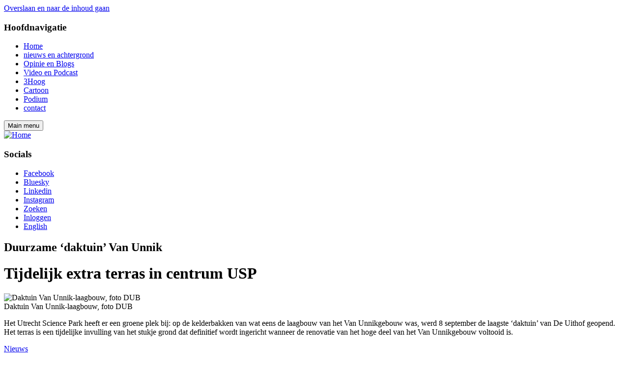

--- FILE ---
content_type: text/html; charset=UTF-8
request_url: https://dub.uu.nl/nl/nieuws/tijdelijk-extra-terras-centrum-usp
body_size: 6553
content:

<!DOCTYPE html>
<html lang="nl" dir="ltr" prefix="og: https://ogp.me/ns#">
  <head>
    <meta charset="utf-8" />
<script async src="https://www.googletagmanager.com/gtag/js?id=UA-29571522-1"></script>
<script>window.dataLayer = window.dataLayer || [];function gtag(){dataLayer.push(arguments)};gtag("js", new Date());gtag("set", "developer_id.dMDhkMT", true);gtag("config", "UA-29571522-1", {"groups":"default","anonymize_ip":true,"page_placeholder":"PLACEHOLDER_page_path","allow_ad_personalization_signals":false});</script>
<meta name="description" content="Het Utrecht Science Park heeft er een groene plek bij: op de kelderbakken van wat eens de laagbouw van het Van Unnikgebouw was, werd 8 september de laagste ‘daktuin’ van De Uithof geopend. Het terras is een tijdelijke invulling van het stukje grond dat definitief wordt ingericht wanneer de renovatie van het hoge deel van het Van Unnikgebouw voltooid is." />
<link rel="canonical" href="https://dub.uu.nl/nl/nieuws/tijdelijk-extra-terras-centrum-usp" />
<meta property="og:site_name" content="DUB" />
<meta property="og:title" content="Tijdelijk extra terras in centrum USP" />
<meta property="og:description" content="Het Utrecht Science Park heeft er een groene plek bij: op de kelderbakken van wat eens de laagbouw van het Van Unnikgebouw was, werd 8 september de laagste ‘daktuin’ van De Uithof geopend. Het terras is een tijdelijke invulling van het stukje grond dat definitief wordt ingericht wanneer de renovatie van het hoge deel van het Van Unnikgebouw voltooid is." />
<meta property="og:image" content="https://dub.uu.nl/sites/default/files/styles/large/public/media/images/daktuin-2-remy-fraanje.jpg?itok=6QQJoxVk" />
<meta name="twitter:card" content="summary_large_image" />
<meta name="twitter:description" content="Het Utrecht Science Park heeft er een groene plek bij: op de kelderbakken van wat eens de laagbouw van het Van Unnikgebouw was, werd 8 september de laagste ‘daktuin’ van De Uithof geopend. Het terras is een tijdelijke invulling van het stukje grond dat definitief wordt ingericht wanneer de renovatie van het hoge deel van het Van Unnikgebouw voltooid is." />
<meta name="twitter:title" content="Tijdelijk extra terras in centrum USP | DUB" />
<meta name="twitter:image" content="https://dub.uu.nl/sites/default/files/styles/large/public/media/images/daktuin-2-remy-fraanje.jpg?itok=6QQJoxVk" />
<script async defer data-domain="dub.uu.nl" src="https://plausible.io/js/plausible.js"></script>
<script>window.plausible = window.plausible || function() { (window.plausible.q = window.plausible.q || []).push(arguments) }</script>
<meta name="Generator" content="Drupal 10 (https://www.drupal.org)" />
<meta name="MobileOptimized" content="width" />
<meta name="HandheldFriendly" content="true" />
<meta name="viewport" content="width=device-width, initial-scale=1.0" />
<link rel="icon" href="/themes/custom/dub/favicons/favicon.ico" type="image/vnd.microsoft.icon" />
<link rel="alternate" hreflang="nl" href="https://dub.uu.nl/nl/nieuws/tijdelijk-extra-terras-centrum-usp" />
<link rel="alternate" hreflang="en" href="https://dub.uu.nl/en/news/utrecht-science-park-gets-temporary-terrace" />

    <link rel="stylesheet" media="all" href="/sites/default/files/css/css_Ru3RlWu5c9YJAbwaUDegtZRsM8jG7iXOK5_mr_fmq5w.css?delta=0&amp;language=nl&amp;theme=dub&amp;include=eJxFiUkOwyAMRS9E8JEiO1iExgzig1Ru30bqsHvDYQwsygpwVLgwhaJVYdswlqUS77RPaKcbrMZUnD7He10U-mxs_qOucefYuZ34nn_xs7QplnBqcEi5mXIA_ciL1ePyDzgsDM0kDH0BMu09vQ" />
<link rel="stylesheet" media="all" href="/sites/default/files/css/css_UTGlr-Lb8MPAKuuiBKZbJuK_06DgMo1J9UKUZIj5fJU.css?delta=1&amp;language=nl&amp;theme=dub&amp;include=eJxFiUkOwyAMRS9E8JEiO1iExgzig1Ru30bqsHvDYQwsygpwVLgwhaJVYdswlqUS77RPaKcbrMZUnD7He10U-mxs_qOucefYuZ34nn_xs7QplnBqcEi5mXIA_ciL1ePyDzgsDM0kDH0BMu09vQ" />

    
    <title>Tijdelijk extra terras in centrum USP | DUB</title>
  </head>
  <body class="page path-node page-node-type-article">
        <a href="#main-content" class="visually-hidden focusable skip-link">
      Overslaan en naar de inhoud gaan
    </a>
    
      <div class="dialog-off-canvas-main-canvas" data-off-canvas-main-canvas>
    
<div class="page">
  

<div class="js-headerScrollIndicator"></div>
<header class="header page__header js-header" id="page__header">
  <div class="wrap">
    <div class="header__inner">
      <div class="header__bottom">
        

<nav role="navigation"  id="block-main-navigation" class="block block-menu navigation menu--main">
            
  <h3 class="visually-hidden">Hoofdnavigatie</h3>
  

        

  

        <ul class="list-reset menu menu-main menu-main--level-0">
        
    
    
    
          <li class="menu-main__list-item menu-main__list-item--level-0 menu-main__list-item--first">
        <a href="/nl/home" class="menu-main__link menu-main__link--level-0" data-drupal-link-system-path="node/1">      <span class="menu-main__link-text menu-main__link-text--level-0">Home</span>
    </a>
              </li>
    

      
    
    
    
          <li class="menu-main__list-item menu-main__list-item--level-0">
        <a href="/nl/nieuws-en-achtergrond" class="menu-main__link menu-main__link--level-0" data-drupal-link-system-path="node/3">      <span class="menu-main__link-text menu-main__link-text--level-0">nieuws en achtergrond</span>
    </a>
              </li>
    

      
    
    
    
          <li class="menu-main__list-item menu-main__list-item--level-0">
        <a href="/nl/opinie-en-blogs" class="menu-main__link menu-main__link--level-0" data-drupal-link-system-path="node/5">      <span class="menu-main__link-text menu-main__link-text--level-0">Opinie en Blogs</span>
    </a>
              </li>
    

      
    
    
    
          <li class="menu-main__list-item menu-main__list-item--level-0">
        <a href="/nl/video-en-podcast" class="menu-main__link menu-main__link--level-0" data-drupal-link-system-path="node/7">      <span class="menu-main__link-text menu-main__link-text--level-0">Video en Podcast</span>
    </a>
              </li>
    

      
    
    
    
          <li class="menu-main__list-item menu-main__list-item--level-0">
        <a href="/nl/3hoog" class="menu-main__link menu-main__link--level-0" data-drupal-link-system-path="node/9">      <span class="menu-main__link-text menu-main__link-text--level-0">3Hoog</span>
    </a>
              </li>
    

      
    
    
    
          <li class="menu-main__list-item menu-main__list-item--level-0">
        <a href="/nl/cartoon" class="menu-main__link menu-main__link--level-0" data-drupal-link-system-path="node/10">      <span class="menu-main__link-text menu-main__link-text--level-0">Cartoon</span>
    </a>
              </li>
    

      
    
    
    
          <li class="menu-main__list-item menu-main__list-item--level-0">
        <a href="/nl/podium" class="menu-main__link menu-main__link--level-0" data-drupal-link-system-path="node/12">      <span class="menu-main__link-text menu-main__link-text--level-0">Podium</span>
    </a>
              </li>
    

      
    
    
    
          <li class="menu-main__list-item menu-main__list-item--level-0 menu-main__list-item--last">
        <a href="/nl/contact" class="menu-main__link menu-main__link--level-0" data-drupal-link-system-path="node/13">      <span class="menu-main__link-text menu-main__link-text--level-0">contact</span>
    </a>
              </li>
    

    </ul>



  </nav>


        <div class="header__menu-underlay js-menu-close no-print"></div>
        

<button
  class="hamburger-button hamburger hamburger--squeeze d-flex d-lg-none align-items-center js-toggleAttributes"
  type="button"
  aria-expanded="false"
  aria-label="Main menu"
  aria-controls="block-mainnavigation"
  data-toggleclass="
  #hamburger-menu:is-active,
  #page__header:header--menu-opened,
  body:overflow-hidden"
  data-toggleattribute="#hamburger-menu:aria-expanded:true|false"
  id="hamburger-menu"
>
  <span class="hamburger-button__text visually-hidden">Main menu</span>
  <span class="hamburger-button__icon hamburger-box">
    <span class="hamburger-inner"></span>
  </span>
</button>
      </div>
      
<div class="site-branding">
    <a href="/nl">
    <img class="site-branding__logo" src="/themes/custom/dub/logo.svg" alt="Home" />
  </a>

  </div>


<nav role="navigation"  id="block-socials" class="block block-menu navigation menu--socials">
            
  <h3 class="visually-hidden">Socials</h3>
  

        
      <ul class="menu-socials d-flex list-reset">
          
      
      <li class="menu-socials__list-item">
        <a href="https://www.facebook.com/dubnieuws/" class="menu-socials__link menu-socials__link--level-0 border" target="_blank" data-icon="facebook">Facebook</a>
              </li>
          
      
      <li class="menu-socials__list-item">
        <a href="https://bsky.app/profile/dubnieuws.bsky.social" target="_blank" data-icon="bluesky" class="menu-socials__link menu-socials__link--level-0 border">Bluesky</a>
              </li>
          
      
      <li class="menu-socials__list-item">
        <a href="https://www.linkedin.com/company/dub-nieuws" target="_blank" data-icon="linkedin" class="menu-socials__link menu-socials__link--level-0 border">Linkedin</a>
              </li>
          
      
      <li class="menu-socials__list-item">
        <a href="https://www.instagram.com/dubnieuws" class="menu-socials__link menu-socials__link--level-0 border" target="_blank" data-icon="instagram">Instagram</a>
              </li>
          
      
      <li class="menu-socials__list-item">
        <a href="/nl/search" data-icon="search" class="menu-socials__link menu-socials__link--level-0 border" data-drupal-link-system-path="node/14">Zoeken</a>
              </li>
          
      
      <li class="menu-socials__list-item">
        <a href="/nl/user/login" class="menu-socials__link menu-socials__link--level-0 border" data-drupal-link-system-path="user/login">Inloggen</a>
              </li>
        <li class="menu-socials__list-item">
      <a class="menu-socials__link menu-socials__link--level-0 border" href="/en/home">English</a>
    </li>
  </ul>



  </nav>


    </div>
  </div>
</header>
  <span id="main-content" tabindex="-1"></span>

  <div class="wrap">
      <main role="main" class="main page__main">
  <div data-drupal-messages-fallback class="hidden"></div>
<div id="block-dub-content" class="block block-system block-system-main-block block-">
  
    
      
<div  class="node node-type--article node--promoted node-view-mode-full">
  

  

  <div  class="node node-type--article node--promoted node-view-mode-full">

  <div class="content-header mb-3">
          <h2 class="mb-1 text-primary">

  Duurzame ‘daktuin’ Van Unnik
</h2>
        <div class="field field--name-title field--type-string field--label-hidden">
<h1 class="field field--name-title field--type-string field--label-hidden title title--page">Tijdelijk extra terras in centrum USP</h1>
</div>


                      <picture>
                  <source srcset="/sites/default/files/styles/content/public/media/images/daktuin-2-remy-fraanje.jpg?itok=mzSfofWh 1x" media="all and (min-width: 992px)" type="image/jpeg" width="1400" height="788"/>
              <source srcset="/sites/default/files/styles/content_md/public/media/images/daktuin-2-remy-fraanje.jpg?itok=2nIwrjfU 1x" media="all and (min-width: 768px)" type="image/jpeg" width="600" height="338"/>
              <source srcset="/sites/default/files/styles/content/public/media/images/daktuin-2-remy-fraanje.jpg?itok=mzSfofWh 1x" media="all and (min-width: 576px)" type="image/jpeg" width="1400" height="788"/>
              <source srcset="/sites/default/files/styles/content_sm/public/media/images/daktuin-2-remy-fraanje.jpg?itok=3lBTtgxw 1x" media="all and (min-width: 0px)" type="image/jpeg" width="540" height="304"/>
                  <img loading="eager" width="1400" height="788" src="/sites/default/files/styles/content/public/media/images/daktuin-2-remy-fraanje.jpg?itok=mzSfofWh" alt="Daktuin Van Unnik-laagbouw, foto DUB" title="Daktuin Van Unnik-laagbouw, foto DUB" />

  </picture>



      
      <div class="small text-muted mt-1">
  

  Daktuin Van Unnik-laagbouw, foto DUB

</div>    
  </div>
  <div class="content-meta mb-3">
    <div class="lead mb-2">
      

  <p>Het Utrecht Science Park heeft er een groene plek bij: op de kelderbakken van wat eens de laagbouw van het Van Unnikgebouw was, werd 8 september de laagste ‘daktuin’ van De Uithof geopend. Het terras is een tijdelijke invulling van het stukje grond dat definitief wordt ingericht wanneer de renovatie van het hoge deel van het Van Unnikgebouw voltooid is.</p>


    </div>

      <div class="meta small mb-3">
          <div class="text-uppercase fw-bold">
        

  <a href="/nl/categorieen/nieuws" hreflang="nl">Nieuws</a>

      </div>
                      <div class="submitted">
  Door
    <span class="submitted__authors">

  

<article  class="profile">
  
    <a href="/nl/users/remy-fraanje" hreflang="nl">Remy Fraanje</a>

  
</article>

</span>
    <div class="submitted__date text-muted">on 20/09/2023</div>
</div>
    
          <div class="meta_item">
        <a href="/en/news/utrecht-science-park-gets-temporary-terrace" hreflang="en">Read in English</a>
      </div>
    
      </div>

  </div>

  <div class="paragraphs">
      

<div class="paragraph paragraph-spacing">
  <div class="text-block">
        <div class="text-block__content">
      <p>De laagbouw van het Van Unnikgebouw werd in 2021 <a href="https://dub.uu.nl/nl/nieuws/sloop-van-unnik-nu-echt-begonnen">gesloopt</a>. Sindsdien stonden er hekken om het stukje braakliggende grond naast Casa Confetti. Omdat het nog even duurt voordat het een definitieve bestemming krijgt, was de Universiteit Utrecht op zoek naar een goede tijdelijke inrichting van het gebied. De keuze voor het terras is het resultaat van een enquête van de UU onder medewerkers en studenten, die meer dan 150 keer werd ingevuld.</p>

<p>De UU noemt het terras op ruim een meter hoogte, een daktuin. Met de bouw ervan geeft de universiteit gehoor aan de roep om meer groen en recreatie op het science park. De plek is uitgerust met picknickbankjes en is rolstoeltoegankelijk dankzij een hellingbaan. De entrees zitten aan de kant van Casa Confetti en het terras is vrij toegankelijk voor iedereen.</p>

<p>De daktuin is volledig circulair., zegt de UU. Bij het inrichten is gekozen voor gebruikte materialen, en als de daktuin in de toekomst weer moet verdwijnen als de definitieve bestemming bekend is, worden de materialen elders op de campus ingezet. Zo is de beplanting eenvoudig te verplaatsen en is een deel van het meubilair gemaakt van gras en gerecycled plastic. Er komt ook nog een pergola (een overkapping) van hout afkomstig uit Botanische Tuinen maar die daar niet meer nodig was.</p>

<p>De hoogbouw van het Van Unnikgebouw wordt gerenoveerd voor de Universitaire Bestuursdienst en de faculteit Sociale Wetenschappen. Tegen die tijd komt op de plek van de daktuin een plein. Het is nog niet duidelijk wanneer het gebied zijn definitieve bestemming krijgt, maar het gaat nog zeker enkele jaren duren. &nbsp;</p>
    </div>
</div>
</div>


  </div>

    <div class="meta small mb-3">
          <div class="meta__tags text-uppercase fw-bold">
        

  <span class="field__label fw-bold">Tags: </span>
  <a href="/nl/tags/van-unnikgebouw" hreflang="nl">van unnikgebouw</a> | 
  <a href="/nl/tags/leefbare-uithof" hreflang="nl">leefbare uithof</a>

      </div>
          </div>
</div>

  <div class="social-share border p-3 p-md-4 mb-3 mb-md-4">
      <h3>Share this article</h3>
    <div class="social-share__list d-flex">
    <a class="social-share__link social-share__link--facebook border border-2" href="https://www.facebook.com/sharer/sharer.php?u=https://dub.uu.nl/nl/nieuws/tijdelijk-extra-terras-centrum-usp" target="_blank" rel="noreferrer">
      <span class="visually-hidden">Share Facebook</span>
    </a>
    <a class="social-share__link social-share__link--bluesky border border-2" href="https://bsky.app/intent/compose?url=https://dub.uu.nl/nl/nieuws/tijdelijk-extra-terras-centrum-usp" target="_blank" rel="noreferrer">
      <span class="visually-hidden">Share BlueSky</span>
    </a>
    <a class="social-share__link social-share__link--linkedin border border-2" href="https://www.linkedin.com/sharing/share-offsite/?url=https://dub.uu.nl/nl/nieuws/tijdelijk-extra-terras-centrum-usp" target="_blank" rel="noreferrer">
      <span class="visually-hidden">Share LinkedIn</span>
    </a>
    <a class="social-share__link social-share__link--whatsapp border border-2" href="whatsapp://send?text=Tijdelijk extra terras in centrum USP - https://dub.uu.nl/nl/nieuws/tijdelijk-extra-terras-centrum-usp" data-action="share/whatsapp/share">
      <span class="visually-hidden">Share Whatsapp</span>
    </a>
    <a class="social-share__link social-share__link--e-mail border border-2" href="mailto:?&subject=Tijdelijk extra terras in centrum USP&body=https://dub.uu.nl/nl/nieuws/tijdelijk-extra-terras-centrum-usp">
      <span class="visually-hidden">Share Mail</span>
    </a>
  </div>
</div>

  

  <div id="disqus_thread"><noscript>
  <p>
    <a href="http://dubuu.disqus.com/">View the discussion thread.</a>
  </p>
</noscript>
</div>


  <section class="field field--name-field-comments field--type-comment field--label-above comment-wrapper">
  
  <h2 class="title"></h2>
  

  
  </section>



</div>

  </div>

<div id="block-simpleads" class="block-simpleads block block-">
  
      <h2 class="block-title h4 text-uppercase mb-2">Advertentie</h2>
    
      <div class="simpleads" data-group="1" data-ref-node="0" data-ref-simpleads="0" data-rotation-type="loop" data-random-limit="3" data-impressions="true" data-rotation-options="{&quot;draggable&quot;:false,&quot;arrows&quot;:false,&quot;dots&quot;:false,&quot;fade&quot;:true,&quot;autoplay&quot;:true,&quot;pauseOnFocus&quot;:false,&quot;pauseOnHover&quot;:false,&quot;speed&quot;:900,&quot;infinite&quot;:true}"></div>

  </div>

</main>

    </div>
  <footer class="footer page__footer">
  <div class="wrap">
    <div class="footer__main">
      
<div id="block-footermain" class="block block-fixed-block-content block-fixed-block-contentfooter-main block-">
  
    
          <div class="paragraph paragraph--type--menu paragraph--view-mode--default paragraph-spacing">
          

  

<nav role="navigation"  id="block-footer" class="block block-menu navigation menu--footer">
      
  <h3></h3>
  

        

  

        <ul class="list-reset menu menu-footer menu-footer--level-0">
        
    
    
    
          <li class="menu-footer__list-item menu-footer__list-item--level-0 menu-footer__list-item--first">
        <a href="/nl/search" class="menu-footer__link menu-footer__link--level-0" data-drupal-link-system-path="node/14">      <span class="menu-footer__link-text menu-footer__link-text--level-0">Zoeken</span>
    </a>
              </li>
    

      
    
    
    
          <li class="menu-footer__list-item menu-footer__list-item--level-0">
        <a href="/nl/archief-utrechts-universiteitsblad-ublad" class="menu-footer__link menu-footer__link--level-0" data-drupal-link-system-path="node/202997">      <span class="menu-footer__link-text menu-footer__link-text--level-0">Archief Ublad</span>
    </a>
              </li>
    

      
    
    
    
          <li class="menu-footer__list-item menu-footer__list-item--level-0">
        <a href="/nl/over-dub" class="menu-footer__link menu-footer__link--level-0" data-drupal-link-system-path="node/159635">      <span class="menu-footer__link-text menu-footer__link-text--level-0">Over DUB</span>
    </a>
              </li>
    

      
    
    
    
          <li class="menu-footer__list-item menu-footer__list-item--level-0">
        <a href="/nl/adverteren" class="menu-footer__link menu-footer__link--level-0" data-drupal-link-system-path="node/159640">      <span class="menu-footer__link-text menu-footer__link-text--level-0">Adverteren</span>
    </a>
              </li>
    

      
    
    
    
          <li class="menu-footer__list-item menu-footer__list-item--level-0">
        <a href="/nl/disclaimer" class="menu-footer__link menu-footer__link--level-0" data-drupal-link-system-path="node/159643">      <span class="menu-footer__link-text menu-footer__link-text--level-0">Disclaimer</span>
    </a>
              </li>
    

      
    
    
    
          <li class="menu-footer__list-item menu-footer__list-item--level-0">
        <a href="/nl/nieuwsbrief" class="menu-footer__link menu-footer__link--level-0" data-drupal-link-system-path="node/159641">      <span class="menu-footer__link-text menu-footer__link-text--level-0">Nieuwsbrief</span>
    </a>
              </li>
    

      
    
    
    
          <li class="menu-footer__list-item menu-footer__list-item--level-0">
        <a href="/nl/tip-de-redactie" class="menu-footer__link menu-footer__link--level-0" data-drupal-link-system-path="node/159636">      <span class="menu-footer__link-text menu-footer__link-text--level-0">Tip de redactie</span>
    </a>
              </li>
    

      
    
    
    
          <li class="menu-footer__list-item menu-footer__list-item--level-0 menu-footer__list-item--last">
        <a href="/nl/privacy" class="menu-footer__link menu-footer__link--level-0" data-drupal-link-system-path="node/216549">      <span class="menu-footer__link-text menu-footer__link-text--level-0">Privacy</span>
    </a>
              </li>
    

    </ul>



  </nav>


      </div>


  </div>

<div class="site-branding">
    <a href="/nl">
    <img class="site-branding__logo" src="/themes/custom/dub/logo.svg" alt="Home" />
  </a>

      <div class="site-branding__slogan h4 mb-0">
      The independent news site of Utrecht University
    </div>
  </div>

    </div>
  </div>
</footer>

</div>

  </div>

    
    <script type="application/json" data-drupal-selector="drupal-settings-json">{"path":{"baseUrl":"\/","pathPrefix":"nl\/","currentPath":"node\/225458","currentPathIsAdmin":false,"isFront":false,"currentLanguage":"nl"},"pluralDelimiter":"\u0003","suppressDeprecationErrors":true,"google_analytics":{"account":"UA-29571522-1","trackOutbound":true,"trackMailto":true,"trackTel":true,"trackDownload":true,"trackDownloadExtensions":"7z|aac|arc|arj|asf|asx|avi|bin|csv|doc(x|m)?|dot(x|m)?|exe|flv|gif|gz|gzip|hqx|jar|jpe?g|js|mp(2|3|4|e?g)|mov(ie)?|msi|msp|pdf|phps|png|ppt(x|m)?|pot(x|m)?|pps(x|m)?|ppam|sld(x|m)?|thmx|qtm?|ra(m|r)?|sea|sit|tar|tgz|torrent|txt|wav|wma|wmv|wpd|xls(x|m|b)?|xlt(x|m)|xlam|xml|z|zip"},"simpleads":{"current_node_id":"225458"},"data":{"extlink":{"extTarget":true,"extTargetAppendNewWindowDisplay":false,"extTargetAppendNewWindowLabel":"(opens in a new window)","extTargetNoOverride":false,"extNofollow":false,"extTitleNoOverride":false,"extNoreferrer":true,"extFollowNoOverride":false,"extClass":"0","extLabel":"(externe link)","extImgClass":false,"extSubdomains":true,"extExclude":"","extInclude":"","extCssExclude":"","extCssInclude":"","extCssExplicit":"","extAlert":false,"extAlertText":"Deze link leidt naar een externe website. We zijn niet verantwoordelijk voor hun inhoud.","extHideIcons":false,"mailtoClass":"0","telClass":"tel","mailtoLabel":"(link sends email)","telLabel":"(link is a phone number)","extUseFontAwesome":false,"extIconPlacement":"append","extPreventOrphan":false,"extFaLinkClasses":"fa fa-external-link","extFaMailtoClasses":"fa fa-envelope-o","extAdditionalLinkClasses":"","extAdditionalMailtoClasses":"","extAdditionalTelClasses":"","extFaTelClasses":"fa fa-phone","allowedDomains":null,"extExcludeNoreferrer":""}},"statistics":{"data":{"nid":"225458"},"url":"\/modules\/contrib\/statistics\/statistics.php"},"disqus":{"domain":"dubuu","url":"https:\/\/dub.uu.nl\/nl\/nieuws\/tijdelijk-extra-terras-centrum-usp","title":"Tijdelijk extra terras in centrum USP","identifier":"node\/225458","language":"nl"},"user":{"uid":0,"permissionsHash":"e9050d87808dc13d59a9a56685a2e0bf5e23b2b4544fa8d05071ad9a9736fc80"}}</script>
<script src="/sites/default/files/js/js_AiaoHqOK32uhTjkgfOYxWd_pHdDOBoL7QIQhItm06fI.js?scope=footer&amp;delta=0&amp;language=nl&amp;theme=dub&amp;include=eJxdjmEKwzAIRi-UNWfYSYKp4mxd0kUD6-3XhrLBfvl88OmHYq9uEccI2HNkrRn0Zr6rFB7qQYDUBnplVrq7N8ndaURSN2rxBK0sJdDbj-gasfUNdLrWwLUe0QQFdHeZLf6L0GBPSLkzU0uLxVKR0imliAeT56ZHE4tfmrLWeZ0WC-bgYuPs9fZnPuJ8Waw"></script>
<script src="https://cdn.jsdelivr.net/npm/node-ray@1.20.9/dist/standalone.min.js"></script>
<script src="/sites/default/files/js/js_z9G8OQFNGklwiGSeACHM6HJlLvNqIYehn6PrZb8ySZo.js?scope=footer&amp;delta=2&amp;language=nl&amp;theme=dub&amp;include=eJxdjmEKwzAIRi-UNWfYSYKp4mxd0kUD6-3XhrLBfvl88OmHYq9uEccI2HNkrRn0Zr6rFB7qQYDUBnplVrq7N8ndaURSN2rxBK0sJdDbj-gasfUNdLrWwLUe0QQFdHeZLf6L0GBPSLkzU0uLxVKR0imliAeT56ZHE4tfmrLWeZ0WC-bgYuPs9fZnPuJ8Waw"></script>

  </body>
</html>
